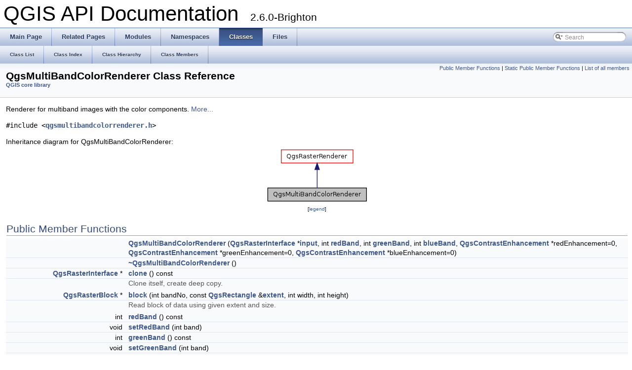

--- FILE ---
content_type: text/html
request_url: https://api.qgis.org/api/2.6/classQgsMultiBandColorRenderer.html
body_size: 8336
content:
<!DOCTYPE html PUBLIC "-//W3C//DTD XHTML 1.0 Transitional//EN" "http://www.w3.org/TR/xhtml1/DTD/xhtml1-transitional.dtd">
<html xmlns="http://www.w3.org/1999/xhtml">
<head>
<meta http-equiv="Content-Type" content="text/xhtml;charset=UTF-8"/>
<meta http-equiv="X-UA-Compatible" content="IE=9"/>
<title>QGIS API Documentation: QgsMultiBandColorRenderer Class Reference</title>
<link href="tabs.css" rel="stylesheet" type="text/css"/>
<script type="text/javascript" src="jquery.js"></script>
<script type="text/javascript" src="dynsections.js"></script>
<link href="search/search.css" rel="stylesheet" type="text/css"/>
<script type="text/javascript" src="search/search.js"></script>
<script type="text/javascript">
  $(document).ready(function() { searchBox.OnSelectItem(0); });
</script>
<link href="doxygen.css" rel="stylesheet" type="text/css" />
</head>
<body>
<div id="top"><!-- do not remove this div, it is closed by doxygen! -->
<div id="titlearea">
<table cellspacing="0" cellpadding="0">
 <tbody>
 <tr style="height: 56px;">
  <td style="padding-left: 0.5em;">
   <div id="projectname">QGIS API Documentation
   &#160;<span id="projectnumber">2.6.0-Brighton</span>
   </div>
  </td>
 </tr>
 </tbody>
</table>
</div>
<!-- end header part -->
<!-- Generated by Doxygen 1.8.1.2 -->
<script type="text/javascript">
var searchBox = new SearchBox("searchBox", "search",false,'Search');
</script>
  <div id="navrow1" class="tabs">
    <ul class="tablist">
      <li><a href="index.html"><span>Main&#160;Page</span></a></li>
      <li><a href="pages.html"><span>Related&#160;Pages</span></a></li>
      <li><a href="modules.html"><span>Modules</span></a></li>
      <li><a href="namespaces.html"><span>Namespaces</span></a></li>
      <li class="current"><a href="annotated.html"><span>Classes</span></a></li>
      <li><a href="files.html"><span>Files</span></a></li>
      <li>
        <div id="MSearchBox" class="MSearchBoxInactive">
        <span class="left">
          <img id="MSearchSelect" src="search/mag_sel.png"
               onmouseover="return searchBox.OnSearchSelectShow()"
               onmouseout="return searchBox.OnSearchSelectHide()"
               alt=""/>
          <input type="text" id="MSearchField" value="Search" accesskey="S"
               onfocus="searchBox.OnSearchFieldFocus(true)" 
               onblur="searchBox.OnSearchFieldFocus(false)" 
               onkeyup="searchBox.OnSearchFieldChange(event)"/>
          </span><span class="right">
            <a id="MSearchClose" href="javascript:searchBox.CloseResultsWindow()"><img id="MSearchCloseImg" border="0" src="search/close.png" alt=""/></a>
          </span>
        </div>
      </li>
    </ul>
  </div>
  <div id="navrow2" class="tabs2">
    <ul class="tablist">
      <li><a href="annotated.html"><span>Class&#160;List</span></a></li>
      <li><a href="classes.html"><span>Class&#160;Index</span></a></li>
      <li><a href="inherits.html"><span>Class&#160;Hierarchy</span></a></li>
      <li><a href="functions.html"><span>Class&#160;Members</span></a></li>
    </ul>
  </div>
<!-- window showing the filter options -->
<div id="MSearchSelectWindow"
     onmouseover="return searchBox.OnSearchSelectShow()"
     onmouseout="return searchBox.OnSearchSelectHide()"
     onkeydown="return searchBox.OnSearchSelectKey(event)">
<a class="SelectItem" href="javascript:void(0)" onclick="searchBox.OnSelectItem(0)"><span class="SelectionMark">&#160;</span>All</a><a class="SelectItem" href="javascript:void(0)" onclick="searchBox.OnSelectItem(1)"><span class="SelectionMark">&#160;</span>Classes</a><a class="SelectItem" href="javascript:void(0)" onclick="searchBox.OnSelectItem(2)"><span class="SelectionMark">&#160;</span>Namespaces</a><a class="SelectItem" href="javascript:void(0)" onclick="searchBox.OnSelectItem(3)"><span class="SelectionMark">&#160;</span>Files</a><a class="SelectItem" href="javascript:void(0)" onclick="searchBox.OnSelectItem(4)"><span class="SelectionMark">&#160;</span>Functions</a><a class="SelectItem" href="javascript:void(0)" onclick="searchBox.OnSelectItem(5)"><span class="SelectionMark">&#160;</span>Variables</a><a class="SelectItem" href="javascript:void(0)" onclick="searchBox.OnSelectItem(6)"><span class="SelectionMark">&#160;</span>Typedefs</a><a class="SelectItem" href="javascript:void(0)" onclick="searchBox.OnSelectItem(7)"><span class="SelectionMark">&#160;</span>Enumerations</a><a class="SelectItem" href="javascript:void(0)" onclick="searchBox.OnSelectItem(8)"><span class="SelectionMark">&#160;</span>Enumerator</a><a class="SelectItem" href="javascript:void(0)" onclick="searchBox.OnSelectItem(9)"><span class="SelectionMark">&#160;</span>Properties</a><a class="SelectItem" href="javascript:void(0)" onclick="searchBox.OnSelectItem(10)"><span class="SelectionMark">&#160;</span>Friends</a><a class="SelectItem" href="javascript:void(0)" onclick="searchBox.OnSelectItem(11)"><span class="SelectionMark">&#160;</span>Macros</a><a class="SelectItem" href="javascript:void(0)" onclick="searchBox.OnSelectItem(12)"><span class="SelectionMark">&#160;</span>Groups</a><a class="SelectItem" href="javascript:void(0)" onclick="searchBox.OnSelectItem(13)"><span class="SelectionMark">&#160;</span>Pages</a></div>

<!-- iframe showing the search results (closed by default) -->
<div id="MSearchResultsWindow">
<iframe src="javascript:void(0)" frameborder="0" 
        name="MSearchResults" id="MSearchResults">
</iframe>
</div>

</div><!-- top -->
<div class="header">
  <div class="summary">
<a href="#pub-methods">Public Member Functions</a> &#124;
<a href="#pub-static-methods">Static Public Member Functions</a> &#124;
<a href="classQgsMultiBandColorRenderer-members.html">List of all members</a>  </div>
  <div class="headertitle">
<div class="title">QgsMultiBandColorRenderer Class Reference<div class="ingroups"><a class="el" href="group__core.html">QGIS core library</a></div></div>  </div>
</div><!--header-->
<div class="contents">

<p>Renderer for multiband images with the color components.  
 <a href="classQgsMultiBandColorRenderer.html#details">More...</a></p>

<p><code>#include &lt;<a class="el" href="qgsmultibandcolorrenderer_8h_source.html">qgsmultibandcolorrenderer.h</a>&gt;</code></p>
<div class="dynheader">
Inheritance diagram for QgsMultiBandColorRenderer:</div>
<div class="dyncontent">
<div class="center"><img src="classQgsMultiBandColorRenderer__inherit__graph.png" border="0" usemap="#QgsMultiBandColorRenderer_inherit__map" alt="Inheritance graph"/></div>
<map name="QgsMultiBandColorRenderer_inherit__map" id="QgsMultiBandColorRenderer_inherit__map">
<area shape="rect" id="node2" href="classQgsRasterRenderer.html" title="Raster renderer pipe that applies colors to a raster." alt="" coords="33,6,177,34"/></map>
<center><span class="legend">[<a href="graph_legend.html">legend</a>]</span></center></div>
<table class="memberdecls">
<tr class="heading"><td colspan="2"><h2><a name="pub-methods"></a>
Public Member Functions</h2></td></tr>
<tr class="memitem:a47315b2decec4e7f7de97476059047a5"><td class="memItemLeft" align="right" valign="top">&#160;</td><td class="memItemRight" valign="bottom"><a class="el" href="classQgsMultiBandColorRenderer.html#a47315b2decec4e7f7de97476059047a5">QgsMultiBandColorRenderer</a> (<a class="el" href="classQgsRasterInterface.html">QgsRasterInterface</a> *<a class="el" href="classQgsRasterInterface.html#a54872856c5112ab44546f12f92aaca1e">input</a>, int <a class="el" href="classQgsMultiBandColorRenderer.html#aaa07f936ca3e8f9962983c2516f2af76">redBand</a>, int <a class="el" href="classQgsMultiBandColorRenderer.html#a189cf0fd87737b9eea2c7aaa65e6300f">greenBand</a>, int <a class="el" href="classQgsMultiBandColorRenderer.html#a514a75eb12bcd0c4cbed0b3216fcfdc6">blueBand</a>, <a class="el" href="classQgsContrastEnhancement.html">QgsContrastEnhancement</a> *redEnhancement=0, <a class="el" href="classQgsContrastEnhancement.html">QgsContrastEnhancement</a> *greenEnhancement=0, <a class="el" href="classQgsContrastEnhancement.html">QgsContrastEnhancement</a> *blueEnhancement=0)</td></tr>
<tr class="memitem:a8c0a472b2601a8f3bc57886bde2f1b5c"><td class="memItemLeft" align="right" valign="top">&#160;</td><td class="memItemRight" valign="bottom"><a class="el" href="classQgsMultiBandColorRenderer.html#a8c0a472b2601a8f3bc57886bde2f1b5c">~QgsMultiBandColorRenderer</a> ()</td></tr>
<tr class="memitem:a4659cc8c0ce8b816a43168d1c0786eae"><td class="memItemLeft" align="right" valign="top"><a class="el" href="classQgsRasterInterface.html">QgsRasterInterface</a> *&#160;</td><td class="memItemRight" valign="bottom"><a class="el" href="classQgsMultiBandColorRenderer.html#a4659cc8c0ce8b816a43168d1c0786eae">clone</a> () const </td></tr>
<tr class="memdesc:a4659cc8c0ce8b816a43168d1c0786eae"><td class="mdescLeft">&#160;</td><td class="mdescRight">Clone itself, create deep copy.  <a href="#a4659cc8c0ce8b816a43168d1c0786eae"></a><br/></td></tr>
<tr class="memitem:ad2390d7309f713c9a5b8cca6413d24c2"><td class="memItemLeft" align="right" valign="top"><a class="el" href="classQgsRasterBlock.html">QgsRasterBlock</a> *&#160;</td><td class="memItemRight" valign="bottom"><a class="el" href="classQgsMultiBandColorRenderer.html#ad2390d7309f713c9a5b8cca6413d24c2">block</a> (int bandNo, const <a class="el" href="classQgsRectangle.html">QgsRectangle</a> &amp;<a class="el" href="classQgsRasterInterface.html#a4b449328d0fcf90df2c324932d65d994">extent</a>, int width, int height)</td></tr>
<tr class="memdesc:ad2390d7309f713c9a5b8cca6413d24c2"><td class="mdescLeft">&#160;</td><td class="mdescRight">Read block of data using given extent and size.  <a href="#ad2390d7309f713c9a5b8cca6413d24c2"></a><br/></td></tr>
<tr class="memitem:aaa07f936ca3e8f9962983c2516f2af76"><td class="memItemLeft" align="right" valign="top">int&#160;</td><td class="memItemRight" valign="bottom"><a class="el" href="classQgsMultiBandColorRenderer.html#aaa07f936ca3e8f9962983c2516f2af76">redBand</a> () const </td></tr>
<tr class="memitem:a1d1de28e01fb994c0fadbbd3d675a6d8"><td class="memItemLeft" align="right" valign="top">void&#160;</td><td class="memItemRight" valign="bottom"><a class="el" href="classQgsMultiBandColorRenderer.html#a1d1de28e01fb994c0fadbbd3d675a6d8">setRedBand</a> (int band)</td></tr>
<tr class="memitem:a189cf0fd87737b9eea2c7aaa65e6300f"><td class="memItemLeft" align="right" valign="top">int&#160;</td><td class="memItemRight" valign="bottom"><a class="el" href="classQgsMultiBandColorRenderer.html#a189cf0fd87737b9eea2c7aaa65e6300f">greenBand</a> () const </td></tr>
<tr class="memitem:a4dd4e227b20498574a236ca6e0c15303"><td class="memItemLeft" align="right" valign="top">void&#160;</td><td class="memItemRight" valign="bottom"><a class="el" href="classQgsMultiBandColorRenderer.html#a4dd4e227b20498574a236ca6e0c15303">setGreenBand</a> (int band)</td></tr>
<tr class="memitem:a514a75eb12bcd0c4cbed0b3216fcfdc6"><td class="memItemLeft" align="right" valign="top">int&#160;</td><td class="memItemRight" valign="bottom"><a class="el" href="classQgsMultiBandColorRenderer.html#a514a75eb12bcd0c4cbed0b3216fcfdc6">blueBand</a> () const </td></tr>
<tr class="memitem:a81d08c1b68abbb796763bed792d160bf"><td class="memItemLeft" align="right" valign="top">void&#160;</td><td class="memItemRight" valign="bottom"><a class="el" href="classQgsMultiBandColorRenderer.html#a81d08c1b68abbb796763bed792d160bf">setBlueBand</a> (int band)</td></tr>
<tr class="memitem:a7292b52b65da51ed6b3f85387db2e6ff"><td class="memItemLeft" align="right" valign="top">const <a class="el" href="classQgsContrastEnhancement.html">QgsContrastEnhancement</a> *&#160;</td><td class="memItemRight" valign="bottom"><a class="el" href="classQgsMultiBandColorRenderer.html#a7292b52b65da51ed6b3f85387db2e6ff">redContrastEnhancement</a> () const </td></tr>
<tr class="memitem:ab8093d31cf49acd259157971a75f26d4"><td class="memItemLeft" align="right" valign="top">void&#160;</td><td class="memItemRight" valign="bottom"><a class="el" href="classQgsMultiBandColorRenderer.html#ab8093d31cf49acd259157971a75f26d4">setRedContrastEnhancement</a> (<a class="el" href="classQgsContrastEnhancement.html">QgsContrastEnhancement</a> *ce)</td></tr>
<tr class="memdesc:ab8093d31cf49acd259157971a75f26d4"><td class="mdescLeft">&#160;</td><td class="mdescRight">Takes ownership.  <a href="#ab8093d31cf49acd259157971a75f26d4"></a><br/></td></tr>
<tr class="memitem:a4fe04fc8425fbc34becdbd76170b050c"><td class="memItemLeft" align="right" valign="top">const <a class="el" href="classQgsContrastEnhancement.html">QgsContrastEnhancement</a> *&#160;</td><td class="memItemRight" valign="bottom"><a class="el" href="classQgsMultiBandColorRenderer.html#a4fe04fc8425fbc34becdbd76170b050c">greenContrastEnhancement</a> () const </td></tr>
<tr class="memitem:a74f71dffb733c91d38be82de7a99370d"><td class="memItemLeft" align="right" valign="top">void&#160;</td><td class="memItemRight" valign="bottom"><a class="el" href="classQgsMultiBandColorRenderer.html#a74f71dffb733c91d38be82de7a99370d">setGreenContrastEnhancement</a> (<a class="el" href="classQgsContrastEnhancement.html">QgsContrastEnhancement</a> *ce)</td></tr>
<tr class="memdesc:a74f71dffb733c91d38be82de7a99370d"><td class="mdescLeft">&#160;</td><td class="mdescRight">Takes ownership.  <a href="#a74f71dffb733c91d38be82de7a99370d"></a><br/></td></tr>
<tr class="memitem:a21e1d9bc1fbff6847cd8365d7e630c06"><td class="memItemLeft" align="right" valign="top">const <a class="el" href="classQgsContrastEnhancement.html">QgsContrastEnhancement</a> *&#160;</td><td class="memItemRight" valign="bottom"><a class="el" href="classQgsMultiBandColorRenderer.html#a21e1d9bc1fbff6847cd8365d7e630c06">blueContrastEnhancement</a> () const </td></tr>
<tr class="memitem:aa7ddcb21c1101e1adfda8c51bcd77630"><td class="memItemLeft" align="right" valign="top">void&#160;</td><td class="memItemRight" valign="bottom"><a class="el" href="classQgsMultiBandColorRenderer.html#aa7ddcb21c1101e1adfda8c51bcd77630">setBlueContrastEnhancement</a> (<a class="el" href="classQgsContrastEnhancement.html">QgsContrastEnhancement</a> *ce)</td></tr>
<tr class="memdesc:aa7ddcb21c1101e1adfda8c51bcd77630"><td class="mdescLeft">&#160;</td><td class="mdescRight">Takes ownership.  <a href="#aa7ddcb21c1101e1adfda8c51bcd77630"></a><br/></td></tr>
<tr class="memitem:a37b687e951fcead7be14b639f1d5669f"><td class="memItemLeft" align="right" valign="top">void&#160;</td><td class="memItemRight" valign="bottom"><a class="el" href="classQgsMultiBandColorRenderer.html#a37b687e951fcead7be14b639f1d5669f">writeXML</a> (QDomDocument &amp;doc, QDomElement &amp;parentElem) const </td></tr>
<tr class="memdesc:a37b687e951fcead7be14b639f1d5669f"><td class="mdescLeft">&#160;</td><td class="mdescRight">Write base class members to xml.  <a href="#a37b687e951fcead7be14b639f1d5669f"></a><br/></td></tr>
<tr class="memitem:abb0f876b49c23e36c23304a751c9a886"><td class="memItemLeft" align="right" valign="top">QList&lt; int &gt;&#160;</td><td class="memItemRight" valign="bottom"><a class="el" href="classQgsMultiBandColorRenderer.html#abb0f876b49c23e36c23304a751c9a886">usesBands</a> () const </td></tr>
<tr class="memdesc:abb0f876b49c23e36c23304a751c9a886"><td class="mdescLeft">&#160;</td><td class="mdescRight">Returns a list of band numbers used by the renderer.  <a href="#abb0f876b49c23e36c23304a751c9a886"></a><br/></td></tr>
<tr class="inherit_header pub_methods_classQgsRasterRenderer"><td colspan="2" onclick="javascript:toggleInherit('pub_methods_classQgsRasterRenderer')"><img src="closed.png" alt="-"/>&nbsp;Public Member Functions inherited from <a class="el" href="classQgsRasterRenderer.html">QgsRasterRenderer</a></td></tr>
<tr class="memitem:a21cdc40a7afdffdb680d75818f5d505c inherit pub_methods_classQgsRasterRenderer"><td class="memItemLeft" align="right" valign="top">&#160;</td><td class="memItemRight" valign="bottom"><a class="el" href="classQgsRasterRenderer.html#a21cdc40a7afdffdb680d75818f5d505c">QgsRasterRenderer</a> (<a class="el" href="classQgsRasterInterface.html">QgsRasterInterface</a> *<a class="el" href="classQgsRasterInterface.html#a54872856c5112ab44546f12f92aaca1e">input</a>=0, const QString &amp;<a class="el" href="classQgsRasterRenderer.html#a1eff695ead437b60288359673a8af95d">type</a>=&quot;&quot;)</td></tr>
<tr class="memitem:adb9faf3d74a7b25e96b336206c89f7e6 inherit pub_methods_classQgsRasterRenderer"><td class="memItemLeft" align="right" valign="top">virtual&#160;</td><td class="memItemRight" valign="bottom"><a class="el" href="classQgsRasterRenderer.html#adb9faf3d74a7b25e96b336206c89f7e6">~QgsRasterRenderer</a> ()</td></tr>
<tr class="memitem:a014104ebc929712c6d96a16b130d559a inherit pub_methods_classQgsRasterRenderer"><td class="memItemLeft" align="right" valign="top">virtual int&#160;</td><td class="memItemRight" valign="bottom"><a class="el" href="classQgsRasterRenderer.html#a014104ebc929712c6d96a16b130d559a">bandCount</a> () const </td></tr>
<tr class="memdesc:a014104ebc929712c6d96a16b130d559a inherit pub_methods_classQgsRasterRenderer"><td class="mdescLeft">&#160;</td><td class="mdescRight">Get number of bands.  <a href="#a014104ebc929712c6d96a16b130d559a"></a><br/></td></tr>
<tr class="memitem:a7e3fca535b917de7743e555aaddd8b11 inherit pub_methods_classQgsRasterRenderer"><td class="memItemLeft" align="right" valign="top">virtual <a class="el" href="classQGis.html#acfb62493a1677c3498feec42ed0c50c3">QGis::DataType</a>&#160;</td><td class="memItemRight" valign="bottom"><a class="el" href="classQgsRasterRenderer.html#a7e3fca535b917de7743e555aaddd8b11">dataType</a> (int bandNo) const </td></tr>
<tr class="memdesc:a7e3fca535b917de7743e555aaddd8b11 inherit pub_methods_classQgsRasterRenderer"><td class="mdescLeft">&#160;</td><td class="mdescRight">Returns data type for the band specified by number.  <a href="#a7e3fca535b917de7743e555aaddd8b11"></a><br/></td></tr>
<tr class="memitem:a1eff695ead437b60288359673a8af95d inherit pub_methods_classQgsRasterRenderer"><td class="memItemLeft" align="right" valign="top">virtual QString&#160;</td><td class="memItemRight" valign="bottom"><a class="el" href="classQgsRasterRenderer.html#a1eff695ead437b60288359673a8af95d">type</a> () const </td></tr>
<tr class="memitem:a11ae3992090e164878edcf43e47e8213 inherit pub_methods_classQgsRasterRenderer"><td class="memItemLeft" align="right" valign="top">virtual bool&#160;</td><td class="memItemRight" valign="bottom"><a class="el" href="classQgsRasterRenderer.html#a11ae3992090e164878edcf43e47e8213">setInput</a> (<a class="el" href="classQgsRasterInterface.html">QgsRasterInterface</a> *<a class="el" href="classQgsRasterInterface.html#a54872856c5112ab44546f12f92aaca1e">input</a>)</td></tr>
<tr class="memdesc:a11ae3992090e164878edcf43e47e8213 inherit pub_methods_classQgsRasterRenderer"><td class="mdescLeft">&#160;</td><td class="mdescRight">Set input.  <a href="#a11ae3992090e164878edcf43e47e8213"></a><br/></td></tr>
<tr class="memitem:aba48297a19ac2cd1175a5cf8251a0c11 inherit pub_methods_classQgsRasterRenderer"><td class="memItemLeft" align="right" valign="top">bool&#160;</td><td class="memItemRight" valign="bottom"><a class="el" href="classQgsRasterRenderer.html#aba48297a19ac2cd1175a5cf8251a0c11">usesTransparency</a> () const </td></tr>
<tr class="memitem:aa4645c9fcb14b2af1544af370aca23da inherit pub_methods_classQgsRasterRenderer"><td class="memItemLeft" align="right" valign="top">void&#160;</td><td class="memItemRight" valign="bottom"><a class="el" href="classQgsRasterRenderer.html#aa4645c9fcb14b2af1544af370aca23da">setOpacity</a> (double <a class="el" href="classQgsRasterRenderer.html#a0b02fa4acc57437e2604efb99a4cc411">opacity</a>)</td></tr>
<tr class="memitem:a0b02fa4acc57437e2604efb99a4cc411 inherit pub_methods_classQgsRasterRenderer"><td class="memItemLeft" align="right" valign="top">double&#160;</td><td class="memItemRight" valign="bottom"><a class="el" href="classQgsRasterRenderer.html#a0b02fa4acc57437e2604efb99a4cc411">opacity</a> () const </td></tr>
<tr class="memitem:ab3f58bab96cc6ae6e205c8ab544294af inherit pub_methods_classQgsRasterRenderer"><td class="memItemLeft" align="right" valign="top">void&#160;</td><td class="memItemRight" valign="bottom"><a class="el" href="classQgsRasterRenderer.html#ab3f58bab96cc6ae6e205c8ab544294af">setRasterTransparency</a> (<a class="el" href="classQgsRasterTransparency.html">QgsRasterTransparency</a> *t)</td></tr>
<tr class="memitem:a869916949b297657daffb7d03415d4bb inherit pub_methods_classQgsRasterRenderer"><td class="memItemLeft" align="right" valign="top">const <a class="el" href="classQgsRasterTransparency.html">QgsRasterTransparency</a> *&#160;</td><td class="memItemRight" valign="bottom"><a class="el" href="classQgsRasterRenderer.html#a869916949b297657daffb7d03415d4bb">rasterTransparency</a> () const </td></tr>
<tr class="memitem:a8e5994d54694fb33f1ff7b17b0593bcc inherit pub_methods_classQgsRasterRenderer"><td class="memItemLeft" align="right" valign="top">void&#160;</td><td class="memItemRight" valign="bottom"><a class="el" href="classQgsRasterRenderer.html#a8e5994d54694fb33f1ff7b17b0593bcc">setAlphaBand</a> (int band)</td></tr>
<tr class="memitem:a40fa898539002a71d822dc455fc7c6e4 inherit pub_methods_classQgsRasterRenderer"><td class="memItemLeft" align="right" valign="top">int&#160;</td><td class="memItemRight" valign="bottom"><a class="el" href="classQgsRasterRenderer.html#a40fa898539002a71d822dc455fc7c6e4">alphaBand</a> () const </td></tr>
<tr class="memitem:a110888f1abb0f0cf77f57f3e12f966d4 inherit pub_methods_classQgsRasterRenderer"><td class="memItemLeft" align="right" valign="top">virtual void&#160;</td><td class="memItemRight" valign="bottom"><a class="el" href="classQgsRasterRenderer.html#a110888f1abb0f0cf77f57f3e12f966d4">legendSymbologyItems</a> (QList&lt; QPair&lt; QString, QColor &gt; &gt; &amp;symbolItems) const </td></tr>
<tr class="memdesc:a110888f1abb0f0cf77f57f3e12f966d4 inherit pub_methods_classQgsRasterRenderer"><td class="mdescLeft">&#160;</td><td class="mdescRight">Get symbology items if provided by renderer.  <a href="#a110888f1abb0f0cf77f57f3e12f966d4"></a><br/></td></tr>
<tr class="memitem:ab80fdd93e7fec4b99f2f3f0273299937 inherit pub_methods_classQgsRasterRenderer"><td class="memItemLeft" align="right" valign="top">void&#160;</td><td class="memItemRight" valign="bottom"><a class="el" href="classQgsRasterRenderer.html#ab80fdd93e7fec4b99f2f3f0273299937">readXML</a> (const QDomElement &amp;rendererElem)</td></tr>
<tr class="memdesc:ab80fdd93e7fec4b99f2f3f0273299937 inherit pub_methods_classQgsRasterRenderer"><td class="mdescLeft">&#160;</td><td class="mdescRight">Sets base class members from xml.  <a href="#ab80fdd93e7fec4b99f2f3f0273299937"></a><br/></td></tr>
<tr class="inherit_header pub_methods_classQgsRasterInterface"><td colspan="2" onclick="javascript:toggleInherit('pub_methods_classQgsRasterInterface')"><img src="closed.png" alt="-"/>&nbsp;Public Member Functions inherited from <a class="el" href="classQgsRasterInterface.html">QgsRasterInterface</a></td></tr>
<tr class="memitem:aaafffb1223ff6f8d86657e40e9686a4a inherit pub_methods_classQgsRasterInterface"><td class="memItemLeft" align="right" valign="top">&#160;</td><td class="memItemRight" valign="bottom"><a class="el" href="classQgsRasterInterface.html#aaafffb1223ff6f8d86657e40e9686a4a">QgsRasterInterface</a> (<a class="el" href="classQgsRasterInterface.html">QgsRasterInterface</a> *<a class="el" href="classQgsRasterInterface.html#a54872856c5112ab44546f12f92aaca1e">input</a>=0)</td></tr>
<tr class="memitem:a1acf0d2d4032903bccca790d5e6c2f4f inherit pub_methods_classQgsRasterInterface"><td class="memItemLeft" align="right" valign="top">virtual&#160;</td><td class="memItemRight" valign="bottom"><a class="el" href="classQgsRasterInterface.html#a1acf0d2d4032903bccca790d5e6c2f4f">~QgsRasterInterface</a> ()</td></tr>
<tr class="memitem:a29a3d698b51eeba42fe527f6c8a43abb inherit pub_methods_classQgsRasterInterface"><td class="memItemLeft" align="right" valign="top">virtual int&#160;</td><td class="memItemRight" valign="bottom"><a class="el" href="classQgsRasterInterface.html#a29a3d698b51eeba42fe527f6c8a43abb">capabilities</a> () const </td></tr>
<tr class="memdesc:a29a3d698b51eeba42fe527f6c8a43abb inherit pub_methods_classQgsRasterInterface"><td class="mdescLeft">&#160;</td><td class="mdescRight">Returns a bitmask containing the supported capabilities.  <a href="#a29a3d698b51eeba42fe527f6c8a43abb"></a><br/></td></tr>
<tr class="memitem:ab292e98dd3eb69753b8b5721583bef09 inherit pub_methods_classQgsRasterInterface"><td class="memItemLeft" align="right" valign="top">QString&#160;</td><td class="memItemRight" valign="bottom"><a class="el" href="classQgsRasterInterface.html#ab292e98dd3eb69753b8b5721583bef09">capabilitiesString</a> () const </td></tr>
<tr class="memdesc:ab292e98dd3eb69753b8b5721583bef09 inherit pub_methods_classQgsRasterInterface"><td class="mdescLeft">&#160;</td><td class="mdescRight">Returns the above in friendly format.  <a href="#ab292e98dd3eb69753b8b5721583bef09"></a><br/></td></tr>
<tr class="memitem:a64699b372904ceb2067e707bde40cada inherit pub_methods_classQgsRasterInterface"><td class="memItemLeft" align="right" valign="top">virtual <a class="el" href="classQGis.html#acfb62493a1677c3498feec42ed0c50c3">QGis::DataType</a>&#160;</td><td class="memItemRight" valign="bottom"><a class="el" href="classQgsRasterInterface.html#a64699b372904ceb2067e707bde40cada">srcDataType</a> (int bandNo) const </td></tr>
<tr class="memdesc:a64699b372904ceb2067e707bde40cada inherit pub_methods_classQgsRasterInterface"><td class="mdescLeft">&#160;</td><td class="mdescRight">Returns source data type for the band specified by number, source data type may be shorter than dataType.  <a href="#a64699b372904ceb2067e707bde40cada"></a><br/></td></tr>
<tr class="memitem:a4b449328d0fcf90df2c324932d65d994 inherit pub_methods_classQgsRasterInterface"><td class="memItemLeft" align="right" valign="top">virtual <a class="el" href="classQgsRectangle.html">QgsRectangle</a>&#160;</td><td class="memItemRight" valign="bottom"><a class="el" href="classQgsRasterInterface.html#a4b449328d0fcf90df2c324932d65d994">extent</a> ()</td></tr>
<tr class="memdesc:a4b449328d0fcf90df2c324932d65d994 inherit pub_methods_classQgsRasterInterface"><td class="mdescLeft">&#160;</td><td class="mdescRight">Get the extent of the interface.  <a href="#a4b449328d0fcf90df2c324932d65d994"></a><br/></td></tr>
<tr class="memitem:a2d7445619ea7fd798907f1d30d52ffee inherit pub_methods_classQgsRasterInterface"><td class="memItemLeft" align="right" valign="top">int&#160;</td><td class="memItemRight" valign="bottom"><a class="el" href="classQgsRasterInterface.html#a2d7445619ea7fd798907f1d30d52ffee">dataTypeSize</a> (int bandNo)</td></tr>
<tr class="memitem:abadf355fa7e7382312eb6bc8b5e0f0bb inherit pub_methods_classQgsRasterInterface"><td class="memItemLeft" align="right" valign="top">virtual int&#160;</td><td class="memItemRight" valign="bottom"><a class="el" href="classQgsRasterInterface.html#abadf355fa7e7382312eb6bc8b5e0f0bb">xBlockSize</a> () const </td></tr>
<tr class="memdesc:abadf355fa7e7382312eb6bc8b5e0f0bb inherit pub_methods_classQgsRasterInterface"><td class="mdescLeft">&#160;</td><td class="mdescRight">Get block size.  <a href="#abadf355fa7e7382312eb6bc8b5e0f0bb"></a><br/></td></tr>
<tr class="memitem:a0bbec0a476e04295a8776def14f8e30f inherit pub_methods_classQgsRasterInterface"><td class="memItemLeft" align="right" valign="top">virtual int&#160;</td><td class="memItemRight" valign="bottom"><a class="el" href="classQgsRasterInterface.html#a0bbec0a476e04295a8776def14f8e30f">yBlockSize</a> () const </td></tr>
<tr class="memitem:ab40c9f3d5e9adf23cd15c6f2e2cdc1bc inherit pub_methods_classQgsRasterInterface"><td class="memItemLeft" align="right" valign="top">virtual int&#160;</td><td class="memItemRight" valign="bottom"><a class="el" href="classQgsRasterInterface.html#ab40c9f3d5e9adf23cd15c6f2e2cdc1bc">xSize</a> () const </td></tr>
<tr class="memdesc:ab40c9f3d5e9adf23cd15c6f2e2cdc1bc inherit pub_methods_classQgsRasterInterface"><td class="mdescLeft">&#160;</td><td class="mdescRight">Get raster size.  <a href="#ab40c9f3d5e9adf23cd15c6f2e2cdc1bc"></a><br/></td></tr>
<tr class="memitem:afce0b86961102557a25b3e52ccdc8d88 inherit pub_methods_classQgsRasterInterface"><td class="memItemLeft" align="right" valign="top">virtual int&#160;</td><td class="memItemRight" valign="bottom"><a class="el" href="classQgsRasterInterface.html#afce0b86961102557a25b3e52ccdc8d88">ySize</a> () const </td></tr>
<tr class="memitem:aefa77e4df53404c5787fe29d7a210e74 inherit pub_methods_classQgsRasterInterface"><td class="memItemLeft" align="right" valign="top">virtual QString&#160;</td><td class="memItemRight" valign="bottom"><a class="el" href="classQgsRasterInterface.html#aefa77e4df53404c5787fe29d7a210e74">generateBandName</a> (int theBandNumber) const </td></tr>
<tr class="memdesc:aefa77e4df53404c5787fe29d7a210e74 inherit pub_methods_classQgsRasterInterface"><td class="mdescLeft">&#160;</td><td class="mdescRight">helper function to create zero padded band names  <a href="#aefa77e4df53404c5787fe29d7a210e74"></a><br/></td></tr>
<tr class="memitem:a54872856c5112ab44546f12f92aaca1e inherit pub_methods_classQgsRasterInterface"><td class="memItemLeft" align="right" valign="top">virtual <a class="el" href="classQgsRasterInterface.html">QgsRasterInterface</a> *&#160;</td><td class="memItemRight" valign="bottom"><a class="el" href="classQgsRasterInterface.html#a54872856c5112ab44546f12f92aaca1e">input</a> () const </td></tr>
<tr class="memdesc:a54872856c5112ab44546f12f92aaca1e inherit pub_methods_classQgsRasterInterface"><td class="mdescLeft">&#160;</td><td class="mdescRight">Current input.  <a href="#a54872856c5112ab44546f12f92aaca1e"></a><br/></td></tr>
<tr class="memitem:a0370cf5e1efb1e705406d75c22806c97 inherit pub_methods_classQgsRasterInterface"><td class="memItemLeft" align="right" valign="top">virtual bool&#160;</td><td class="memItemRight" valign="bottom"><a class="el" href="classQgsRasterInterface.html#a0370cf5e1efb1e705406d75c22806c97">on</a> () const </td></tr>
<tr class="memdesc:a0370cf5e1efb1e705406d75c22806c97 inherit pub_methods_classQgsRasterInterface"><td class="mdescLeft">&#160;</td><td class="mdescRight">Is on/off.  <a href="#a0370cf5e1efb1e705406d75c22806c97"></a><br/></td></tr>
<tr class="memitem:a71a9a54722582c331239ab5efd31822d inherit pub_methods_classQgsRasterInterface"><td class="memItemLeft" align="right" valign="top">virtual void&#160;</td><td class="memItemRight" valign="bottom"><a class="el" href="classQgsRasterInterface.html#a71a9a54722582c331239ab5efd31822d">setOn</a> (bool <a class="el" href="classQgsRasterInterface.html#a0370cf5e1efb1e705406d75c22806c97">on</a>)</td></tr>
<tr class="memdesc:a71a9a54722582c331239ab5efd31822d inherit pub_methods_classQgsRasterInterface"><td class="mdescLeft">&#160;</td><td class="mdescRight">Set on/off.  <a href="#a71a9a54722582c331239ab5efd31822d"></a><br/></td></tr>
<tr class="memitem:a8013ff8e9733c726e90719f59a4cf06b inherit pub_methods_classQgsRasterInterface"><td class="memItemLeft" align="right" valign="top">virtual const <a class="el" href="classQgsRasterInterface.html">QgsRasterInterface</a> *&#160;</td><td class="memItemRight" valign="bottom"><a class="el" href="classQgsRasterInterface.html#a8013ff8e9733c726e90719f59a4cf06b">srcInput</a> () const </td></tr>
<tr class="memdesc:a8013ff8e9733c726e90719f59a4cf06b inherit pub_methods_classQgsRasterInterface"><td class="mdescLeft">&#160;</td><td class="mdescRight">Get source / raw input, the first in pipe, usually provider.  <a href="#a8013ff8e9733c726e90719f59a4cf06b"></a><br/></td></tr>
<tr class="memitem:aa49603a3789359a62bdf8d25ecf68b3a inherit pub_methods_classQgsRasterInterface"><td class="memItemLeft" align="right" valign="top">virtual <a class="el" href="classQgsRasterInterface.html">QgsRasterInterface</a> *&#160;</td><td class="memItemRight" valign="bottom"><a class="el" href="classQgsRasterInterface.html#aa49603a3789359a62bdf8d25ecf68b3a">srcInput</a> ()</td></tr>
<tr class="memitem:a50ab6ec7ead10c91860e1311eb5070bd inherit pub_methods_classQgsRasterInterface"><td class="memItemLeft" align="right" valign="top">virtual <a class="el" href="classQgsRasterBandStats.html">QgsRasterBandStats</a>&#160;</td><td class="memItemRight" valign="bottom"><a class="el" href="classQgsRasterInterface.html#a50ab6ec7ead10c91860e1311eb5070bd">bandStatistics</a> (int theBandNo, int theStats=<a class="el" href="classQgsRasterBandStats.html#a7c29f50c8a8cf36e5a1174cffaf9be8babe38d36291e813925651b877fcc1c4e1">QgsRasterBandStats::All</a>, const <a class="el" href="classQgsRectangle.html">QgsRectangle</a> &amp;theExtent=<a class="el" href="classQgsRectangle.html">QgsRectangle</a>(), int theSampleSize=0)</td></tr>
<tr class="memdesc:a50ab6ec7ead10c91860e1311eb5070bd inherit pub_methods_classQgsRasterInterface"><td class="mdescLeft">&#160;</td><td class="mdescRight">Get band statistics.  <a href="#a50ab6ec7ead10c91860e1311eb5070bd"></a><br/></td></tr>
<tr class="memitem:a83512c1364ba0dbdae36c46fab916de6 inherit pub_methods_classQgsRasterInterface"><td class="memItemLeft" align="right" valign="top">virtual bool&#160;</td><td class="memItemRight" valign="bottom"><a class="el" href="classQgsRasterInterface.html#a83512c1364ba0dbdae36c46fab916de6">hasStatistics</a> (int theBandNo, int theStats=<a class="el" href="classQgsRasterBandStats.html#a7c29f50c8a8cf36e5a1174cffaf9be8babe38d36291e813925651b877fcc1c4e1">QgsRasterBandStats::All</a>, const <a class="el" href="classQgsRectangle.html">QgsRectangle</a> &amp;theExtent=<a class="el" href="classQgsRectangle.html">QgsRectangle</a>(), int theSampleSize=0)</td></tr>
<tr class="memdesc:a83512c1364ba0dbdae36c46fab916de6 inherit pub_methods_classQgsRasterInterface"><td class="mdescLeft">&#160;</td><td class="mdescRight">Returns true if histogram is available (cached, already calculated).  <a href="#a83512c1364ba0dbdae36c46fab916de6"></a><br/></td></tr>
<tr class="memitem:a6ee7147293eb93ccd18c37a0e6eb0ead inherit pub_methods_classQgsRasterInterface"><td class="memItemLeft" align="right" valign="top">virtual <a class="el" href="classQgsRasterHistogram.html">QgsRasterHistogram</a>&#160;</td><td class="memItemRight" valign="bottom"><a class="el" href="classQgsRasterInterface.html#a6ee7147293eb93ccd18c37a0e6eb0ead">histogram</a> (int theBandNo, int theBinCount=0, double theMinimum=std::numeric_limits&lt; double &gt;::quiet_NaN(), double theMaximum=std::numeric_limits&lt; double &gt;::quiet_NaN(), const <a class="el" href="classQgsRectangle.html">QgsRectangle</a> &amp;theExtent=<a class="el" href="classQgsRectangle.html">QgsRectangle</a>(), int theSampleSize=0, bool theIncludeOutOfRange=false)</td></tr>
<tr class="memdesc:a6ee7147293eb93ccd18c37a0e6eb0ead inherit pub_methods_classQgsRasterInterface"><td class="mdescLeft">&#160;</td><td class="mdescRight">Get histogram.  <a href="#a6ee7147293eb93ccd18c37a0e6eb0ead"></a><br/></td></tr>
<tr class="memitem:adadb8ed70d8ee4d846f18c2c9f12807f inherit pub_methods_classQgsRasterInterface"><td class="memItemLeft" align="right" valign="top">virtual bool&#160;</td><td class="memItemRight" valign="bottom"><a class="el" href="classQgsRasterInterface.html#adadb8ed70d8ee4d846f18c2c9f12807f">hasHistogram</a> (int theBandNo, int theBinCount, double theMinimum=std::numeric_limits&lt; double &gt;::quiet_NaN(), double theMaximum=std::numeric_limits&lt; double &gt;::quiet_NaN(), const <a class="el" href="classQgsRectangle.html">QgsRectangle</a> &amp;theExtent=<a class="el" href="classQgsRectangle.html">QgsRectangle</a>(), int theSampleSize=0, bool theIncludeOutOfRange=false)</td></tr>
<tr class="memdesc:adadb8ed70d8ee4d846f18c2c9f12807f inherit pub_methods_classQgsRasterInterface"><td class="mdescLeft">&#160;</td><td class="mdescRight">Returns true if histogram is available (cached, already calculated), the parameters are the same as in <a class="el" href="classQgsRasterInterface.html#a6ee7147293eb93ccd18c37a0e6eb0ead" title="Get histogram.">histogram()</a>  <a href="#adadb8ed70d8ee4d846f18c2c9f12807f"></a><br/></td></tr>
<tr class="memitem:a59d7647e5e5c1f60a7f0818c74fb62b5 inherit pub_methods_classQgsRasterInterface"><td class="memItemLeft" align="right" valign="top">virtual void&#160;</td><td class="memItemRight" valign="bottom"><a class="el" href="classQgsRasterInterface.html#a59d7647e5e5c1f60a7f0818c74fb62b5">cumulativeCut</a> (int theBandNo, double theLowerCount, double theUpperCount, double &amp;theLowerValue, double &amp;theUpperValue, const <a class="el" href="classQgsRectangle.html">QgsRectangle</a> &amp;theExtent=<a class="el" href="classQgsRectangle.html">QgsRectangle</a>(), int theSampleSize=0)</td></tr>
<tr class="memdesc:a59d7647e5e5c1f60a7f0818c74fb62b5 inherit pub_methods_classQgsRasterInterface"><td class="mdescLeft">&#160;</td><td class="mdescRight">Find values for cumulative pixel count cut.  <a href="#a59d7647e5e5c1f60a7f0818c74fb62b5"></a><br/></td></tr>
</table><table class="memberdecls">
<tr class="heading"><td colspan="2"><h2><a name="pub-static-methods"></a>
Static Public Member Functions</h2></td></tr>
<tr class="memitem:aae2cc86542d11cb3427d73621160990e"><td class="memItemLeft" align="right" valign="top">static <a class="el" href="classQgsRasterRenderer.html">QgsRasterRenderer</a> *&#160;</td><td class="memItemRight" valign="bottom"><a class="el" href="classQgsMultiBandColorRenderer.html#aae2cc86542d11cb3427d73621160990e">create</a> (const QDomElement &amp;elem, <a class="el" href="classQgsRasterInterface.html">QgsRasterInterface</a> *<a class="el" href="classQgsRasterInterface.html#a54872856c5112ab44546f12f92aaca1e">input</a>)</td></tr>
<tr class="inherit_header pub_static_methods_classQgsRasterRenderer"><td colspan="2" onclick="javascript:toggleInherit('pub_static_methods_classQgsRasterRenderer')"><img src="closed.png" alt="-"/>&nbsp;Static Public Member Functions inherited from <a class="el" href="classQgsRasterRenderer.html">QgsRasterRenderer</a></td></tr>
<tr class="memitem:abe94437f1f53d25b3f32c1f05b22eb2a inherit pub_static_methods_classQgsRasterRenderer"><td class="memItemLeft" align="right" valign="top">static QString&#160;</td><td class="memItemRight" valign="bottom"><a class="el" href="classQgsRasterRenderer.html#abe94437f1f53d25b3f32c1f05b22eb2a">minMaxOriginName</a> (int theOrigin)</td></tr>
<tr class="memitem:a94a57adff052ad1b15656d0922a523c4 inherit pub_static_methods_classQgsRasterRenderer"><td class="memItemLeft" align="right" valign="top">static QString&#160;</td><td class="memItemRight" valign="bottom"><a class="el" href="classQgsRasterRenderer.html#a94a57adff052ad1b15656d0922a523c4">minMaxOriginLabel</a> (int theOrigin)</td></tr>
<tr class="memitem:af43c4b5a01501cf06423e460469b22cb inherit pub_static_methods_classQgsRasterRenderer"><td class="memItemLeft" align="right" valign="top">static int&#160;</td><td class="memItemRight" valign="bottom"><a class="el" href="classQgsRasterRenderer.html#af43c4b5a01501cf06423e460469b22cb">minMaxOriginFromName</a> (QString theName)</td></tr>
</table><table class="memberdecls">
<tr class="heading"><td colspan="2"><h2><a name="inherited"></a>
Additional Inherited Members</h2></td></tr>
<tr class="inherit_header pub_types_classQgsRasterRenderer"><td colspan="2" onclick="javascript:toggleInherit('pub_types_classQgsRasterRenderer')"><img src="closed.png" alt="-"/>&nbsp;Public Types inherited from <a class="el" href="classQgsRasterRenderer.html">QgsRasterRenderer</a></td></tr>
<tr class="memitem:ae0d784869da4f4644313ec9f62086c38 inherit pub_types_classQgsRasterRenderer"><td class="memItemLeft" align="right" valign="top">enum &#160;</td><td class="memItemRight" valign="bottom"><a class="el" href="classQgsRasterRenderer.html#ae0d784869da4f4644313ec9f62086c38">MinMaxOrigin</a> { <br/>
&#160;&#160;<a class="el" href="classQgsRasterRenderer.html#ae0d784869da4f4644313ec9f62086c38a9ddc8ac31e709a126a39e68e1ecf22ae">MinMaxUnknown</a> =  0, 
<a class="el" href="classQgsRasterRenderer.html#ae0d784869da4f4644313ec9f62086c38af18dfb492e988db671dc3f9594894a8e">MinMaxUser</a> =  1, 
<a class="el" href="classQgsRasterRenderer.html#ae0d784869da4f4644313ec9f62086c38a5d823dcbf3cc3486ad9642f6ea920a0d">MinMaxMinMax</a> =  1 &lt;&lt; 1, 
<a class="el" href="classQgsRasterRenderer.html#ae0d784869da4f4644313ec9f62086c38aebede72c41a36f8098159d1e2804e327">MinMaxCumulativeCut</a> =  1 &lt;&lt; 2, 
<br/>
&#160;&#160;<a class="el" href="classQgsRasterRenderer.html#ae0d784869da4f4644313ec9f62086c38a2122c550e3a22ff5d7f7a3c1a23ffdc9">MinMaxStdDev</a> =  1 &lt;&lt; 3, 
<a class="el" href="classQgsRasterRenderer.html#ae0d784869da4f4644313ec9f62086c38a19ba01b5634dccbb19fc2d1d89a30d40">MinMaxFullExtent</a> =  1 &lt;&lt; 4, 
<a class="el" href="classQgsRasterRenderer.html#ae0d784869da4f4644313ec9f62086c38a336d1f36dd0b3c0e6a717bd3cd5be5c5">MinMaxSubExtent</a> =  1 &lt;&lt; 5, 
<a class="el" href="classQgsRasterRenderer.html#ae0d784869da4f4644313ec9f62086c38a81a15de9e164cb8651ef637904ffc2d4">MinMaxEstimated</a> =  1 &lt;&lt; 6, 
<br/>
&#160;&#160;<a class="el" href="classQgsRasterRenderer.html#ae0d784869da4f4644313ec9f62086c38a63a5d26070c2aed9a24f59ff05cc8058">MinMaxExact</a> =  1 &lt;&lt; 7
<br/>
 }</td></tr>
<tr class="inherit_header pub_static_attribs_classQgsRasterRenderer"><td colspan="2" onclick="javascript:toggleInherit('pub_static_attribs_classQgsRasterRenderer')"><img src="closed.png" alt="-"/>&nbsp;Static Public Attributes inherited from <a class="el" href="classQgsRasterRenderer.html">QgsRasterRenderer</a></td></tr>
<tr class="memitem:ac10790e2147673e5011a84b8aebf514d inherit pub_static_attribs_classQgsRasterRenderer"><td class="memItemLeft" align="right" valign="top">static const QRgb&#160;</td><td class="memItemRight" valign="bottom"><a class="el" href="classQgsRasterRenderer.html#ac10790e2147673e5011a84b8aebf514d">NODATA_COLOR</a> = qRgba( 0, 0, 0, 0 )</td></tr>
<tr class="inherit_header pro_methods_classQgsRasterRenderer"><td colspan="2" onclick="javascript:toggleInherit('pro_methods_classQgsRasterRenderer')"><img src="closed.png" alt="-"/>&nbsp;Protected Member Functions inherited from <a class="el" href="classQgsRasterRenderer.html">QgsRasterRenderer</a></td></tr>
<tr class="memitem:a4269dcd4a125ab3936abe90d12f89e50 inherit pro_methods_classQgsRasterRenderer"><td class="memItemLeft" align="right" valign="top">void&#160;</td><td class="memItemRight" valign="bottom"><a class="el" href="classQgsRasterRenderer.html#a4269dcd4a125ab3936abe90d12f89e50">_writeXML</a> (QDomDocument &amp;doc, QDomElement &amp;rasterRendererElem) const </td></tr>
<tr class="memdesc:a4269dcd4a125ab3936abe90d12f89e50 inherit pro_methods_classQgsRasterRenderer"><td class="mdescLeft">&#160;</td><td class="mdescRight">Write upper class info into rasterrenderer element (called by writeXML method of subclasses)  <a href="#a4269dcd4a125ab3936abe90d12f89e50"></a><br/></td></tr>
<tr class="inherit_header pro_attribs_classQgsRasterRenderer"><td colspan="2" onclick="javascript:toggleInherit('pro_attribs_classQgsRasterRenderer')"><img src="closed.png" alt="-"/>&nbsp;Protected Attributes inherited from <a class="el" href="classQgsRasterRenderer.html">QgsRasterRenderer</a></td></tr>
<tr class="memitem:a2d6c901390b0269e5b38256afc305e41 inherit pro_attribs_classQgsRasterRenderer"><td class="memItemLeft" align="right" valign="top">QString&#160;</td><td class="memItemRight" valign="bottom"><a class="el" href="classQgsRasterRenderer.html#a2d6c901390b0269e5b38256afc305e41">mType</a></td></tr>
<tr class="memitem:a32c053b3819f1d7810a11f4b9d3f73b2 inherit pro_attribs_classQgsRasterRenderer"><td class="memItemLeft" align="right" valign="top">double&#160;</td><td class="memItemRight" valign="bottom"><a class="el" href="classQgsRasterRenderer.html#a32c053b3819f1d7810a11f4b9d3f73b2">mOpacity</a></td></tr>
<tr class="memdesc:a32c053b3819f1d7810a11f4b9d3f73b2 inherit pro_attribs_classQgsRasterRenderer"><td class="mdescLeft">&#160;</td><td class="mdescRight">Global alpha value (0-1)  <a href="#a32c053b3819f1d7810a11f4b9d3f73b2"></a><br/></td></tr>
<tr class="memitem:aadc0341bd8c0bf756f834b84f7c57d48 inherit pro_attribs_classQgsRasterRenderer"><td class="memItemLeft" align="right" valign="top"><a class="el" href="classQgsRasterTransparency.html">QgsRasterTransparency</a> *&#160;</td><td class="memItemRight" valign="bottom"><a class="el" href="classQgsRasterRenderer.html#aadc0341bd8c0bf756f834b84f7c57d48">mRasterTransparency</a></td></tr>
<tr class="memdesc:aadc0341bd8c0bf756f834b84f7c57d48 inherit pro_attribs_classQgsRasterRenderer"><td class="mdescLeft">&#160;</td><td class="mdescRight">Raster transparency per color or value.  <a href="#aadc0341bd8c0bf756f834b84f7c57d48"></a><br/></td></tr>
<tr class="memitem:a4436910b130f55503f1ccdc84da8b717 inherit pro_attribs_classQgsRasterRenderer"><td class="memItemLeft" align="right" valign="top">int&#160;</td><td class="memItemRight" valign="bottom"><a class="el" href="classQgsRasterRenderer.html#a4436910b130f55503f1ccdc84da8b717">mAlphaBand</a></td></tr>
<tr class="memdesc:a4436910b130f55503f1ccdc84da8b717 inherit pro_attribs_classQgsRasterRenderer"><td class="mdescLeft">&#160;</td><td class="mdescRight">Read alpha value from band.  <a href="#a4436910b130f55503f1ccdc84da8b717"></a><br/></td></tr>
</table>
<a name="details" id="details"></a><h2>Detailed Description</h2>
<div class="textblock"><p>Renderer for multiband images with the color components. </p>
</div><h2>Constructor &amp; Destructor Documentation</h2>
<a class="anchor" id="a47315b2decec4e7f7de97476059047a5"></a>
<div class="memitem">
<div class="memproto">
      <table class="memname">
        <tr>
          <td class="memname">QgsMultiBandColorRenderer::QgsMultiBandColorRenderer </td>
          <td>(</td>
          <td class="paramtype"><a class="el" href="classQgsRasterInterface.html">QgsRasterInterface</a> *&#160;</td>
          <td class="paramname"><em>input</em>, </td>
        </tr>
        <tr>
          <td class="paramkey"></td>
          <td></td>
          <td class="paramtype">int&#160;</td>
          <td class="paramname"><em>redBand</em>, </td>
        </tr>
        <tr>
          <td class="paramkey"></td>
          <td></td>
          <td class="paramtype">int&#160;</td>
          <td class="paramname"><em>greenBand</em>, </td>
        </tr>
        <tr>
          <td class="paramkey"></td>
          <td></td>
          <td class="paramtype">int&#160;</td>
          <td class="paramname"><em>blueBand</em>, </td>
        </tr>
        <tr>
          <td class="paramkey"></td>
          <td></td>
          <td class="paramtype"><a class="el" href="classQgsContrastEnhancement.html">QgsContrastEnhancement</a> *&#160;</td>
          <td class="paramname"><em>redEnhancement</em> = <code>0</code>, </td>
        </tr>
        <tr>
          <td class="paramkey"></td>
          <td></td>
          <td class="paramtype"><a class="el" href="classQgsContrastEnhancement.html">QgsContrastEnhancement</a> *&#160;</td>
          <td class="paramname"><em>greenEnhancement</em> = <code>0</code>, </td>
        </tr>
        <tr>
          <td class="paramkey"></td>
          <td></td>
          <td class="paramtype"><a class="el" href="classQgsContrastEnhancement.html">QgsContrastEnhancement</a> *&#160;</td>
          <td class="paramname"><em>blueEnhancement</em> = <code>0</code>&#160;</td>
        </tr>
        <tr>
          <td></td>
          <td>)</td>
          <td></td><td></td>
        </tr>
      </table>
</div><div class="memdoc">

</div>
</div>
<a class="anchor" id="a8c0a472b2601a8f3bc57886bde2f1b5c"></a>
<div class="memitem">
<div class="memproto">
      <table class="memname">
        <tr>
          <td class="memname">QgsMultiBandColorRenderer::~QgsMultiBandColorRenderer </td>
          <td>(</td>
          <td class="paramname"></td><td>)</td>
          <td></td>
        </tr>
      </table>
</div><div class="memdoc">

</div>
</div>
<h2>Member Function Documentation</h2>
<a class="anchor" id="ad2390d7309f713c9a5b8cca6413d24c2"></a>
<div class="memitem">
<div class="memproto">
<table class="mlabels">
  <tr>
  <td class="mlabels-left">
      <table class="memname">
        <tr>
          <td class="memname"><a class="el" href="classQgsRasterBlock.html">QgsRasterBlock</a> * QgsMultiBandColorRenderer::block </td>
          <td>(</td>
          <td class="paramtype">int&#160;</td>
          <td class="paramname"><em>bandNo</em>, </td>
        </tr>
        <tr>
          <td class="paramkey"></td>
          <td></td>
          <td class="paramtype">const <a class="el" href="classQgsRectangle.html">QgsRectangle</a> &amp;&#160;</td>
          <td class="paramname"><em>extent</em>, </td>
        </tr>
        <tr>
          <td class="paramkey"></td>
          <td></td>
          <td class="paramtype">int&#160;</td>
          <td class="paramname"><em>width</em>, </td>
        </tr>
        <tr>
          <td class="paramkey"></td>
          <td></td>
          <td class="paramtype">int&#160;</td>
          <td class="paramname"><em>height</em>&#160;</td>
        </tr>
        <tr>
          <td></td>
          <td>)</td>
          <td></td><td></td>
        </tr>
      </table>
  </td>
  <td class="mlabels-right">
<span class="mlabels"><span class="mlabel">virtual</span></span>  </td>
  </tr>
</table>
</div><div class="memdoc">

<p>Read block of data using given extent and size. </p>
<p>Returns pointer to data. Caller is responsible to free the memory returned. </p>
<dl class="params"><dt>Parameters</dt><dd>
  <table class="params">
    <tr><td class="paramname">bandNo</td><td>band number </td></tr>
    <tr><td class="paramname">extent</td><td>extent of block </td></tr>
    <tr><td class="paramname">width</td><td>pixel width of block </td></tr>
    <tr><td class="paramname">height</td><td>pixel height of block </td></tr>
  </table>
  </dd>
</dl>

<p>Implements <a class="el" href="classQgsRasterRenderer.html#a0da531c60630792d2f9a037c76c2788c">QgsRasterRenderer</a>.</p>

</div>
</div>
<a class="anchor" id="a514a75eb12bcd0c4cbed0b3216fcfdc6"></a>
<div class="memitem">
<div class="memproto">
<table class="mlabels">
  <tr>
  <td class="mlabels-left">
      <table class="memname">
        <tr>
          <td class="memname">int QgsMultiBandColorRenderer::blueBand </td>
          <td>(</td>
          <td class="paramname"></td><td>)</td>
          <td> const</td>
        </tr>
      </table>
  </td>
  <td class="mlabels-right">
<span class="mlabels"><span class="mlabel">inline</span></span>  </td>
  </tr>
</table>
</div><div class="memdoc">

</div>
</div>
<a class="anchor" id="a21e1d9bc1fbff6847cd8365d7e630c06"></a>
<div class="memitem">
<div class="memproto">
<table class="mlabels">
  <tr>
  <td class="mlabels-left">
      <table class="memname">
        <tr>
          <td class="memname">const <a class="el" href="classQgsContrastEnhancement.html">QgsContrastEnhancement</a>* QgsMultiBandColorRenderer::blueContrastEnhancement </td>
          <td>(</td>
          <td class="paramname"></td><td>)</td>
          <td> const</td>
        </tr>
      </table>
  </td>
  <td class="mlabels-right">
<span class="mlabels"><span class="mlabel">inline</span></span>  </td>
  </tr>
</table>
</div><div class="memdoc">

</div>
</div>
<a class="anchor" id="a4659cc8c0ce8b816a43168d1c0786eae"></a>
<div class="memitem">
<div class="memproto">
<table class="mlabels">
  <tr>
  <td class="mlabels-left">
      <table class="memname">
        <tr>
          <td class="memname"><a class="el" href="classQgsRasterInterface.html">QgsRasterInterface</a> * QgsMultiBandColorRenderer::clone </td>
          <td>(</td>
          <td class="paramname"></td><td>)</td>
          <td> const</td>
        </tr>
      </table>
  </td>
  <td class="mlabels-right">
<span class="mlabels"><span class="mlabel">virtual</span></span>  </td>
  </tr>
</table>
</div><div class="memdoc">

<p>Clone itself, create deep copy. </p>

<p>Implements <a class="el" href="classQgsRasterRenderer.html#a20e6fbc1ff4de9ea5c62d46ae4a30112">QgsRasterRenderer</a>.</p>

</div>
</div>
<a class="anchor" id="aae2cc86542d11cb3427d73621160990e"></a>
<div class="memitem">
<div class="memproto">
<table class="mlabels">
  <tr>
  <td class="mlabels-left">
      <table class="memname">
        <tr>
          <td class="memname"><a class="el" href="classQgsRasterRenderer.html">QgsRasterRenderer</a> * QgsMultiBandColorRenderer::create </td>
          <td>(</td>
          <td class="paramtype">const QDomElement &amp;&#160;</td>
          <td class="paramname"><em>elem</em>, </td>
        </tr>
        <tr>
          <td class="paramkey"></td>
          <td></td>
          <td class="paramtype"><a class="el" href="classQgsRasterInterface.html">QgsRasterInterface</a> *&#160;</td>
          <td class="paramname"><em>input</em>&#160;</td>
        </tr>
        <tr>
          <td></td>
          <td>)</td>
          <td></td><td></td>
        </tr>
      </table>
  </td>
  <td class="mlabels-right">
<span class="mlabels"><span class="mlabel">static</span></span>  </td>
  </tr>
</table>
</div><div class="memdoc">

</div>
</div>
<a class="anchor" id="a189cf0fd87737b9eea2c7aaa65e6300f"></a>
<div class="memitem">
<div class="memproto">
<table class="mlabels">
  <tr>
  <td class="mlabels-left">
      <table class="memname">
        <tr>
          <td class="memname">int QgsMultiBandColorRenderer::greenBand </td>
          <td>(</td>
          <td class="paramname"></td><td>)</td>
          <td> const</td>
        </tr>
      </table>
  </td>
  <td class="mlabels-right">
<span class="mlabels"><span class="mlabel">inline</span></span>  </td>
  </tr>
</table>
</div><div class="memdoc">

</div>
</div>
<a class="anchor" id="a4fe04fc8425fbc34becdbd76170b050c"></a>
<div class="memitem">
<div class="memproto">
<table class="mlabels">
  <tr>
  <td class="mlabels-left">
      <table class="memname">
        <tr>
          <td class="memname">const <a class="el" href="classQgsContrastEnhancement.html">QgsContrastEnhancement</a>* QgsMultiBandColorRenderer::greenContrastEnhancement </td>
          <td>(</td>
          <td class="paramname"></td><td>)</td>
          <td> const</td>
        </tr>
      </table>
  </td>
  <td class="mlabels-right">
<span class="mlabels"><span class="mlabel">inline</span></span>  </td>
  </tr>
</table>
</div><div class="memdoc">

</div>
</div>
<a class="anchor" id="aaa07f936ca3e8f9962983c2516f2af76"></a>
<div class="memitem">
<div class="memproto">
<table class="mlabels">
  <tr>
  <td class="mlabels-left">
      <table class="memname">
        <tr>
          <td class="memname">int QgsMultiBandColorRenderer::redBand </td>
          <td>(</td>
          <td class="paramname"></td><td>)</td>
          <td> const</td>
        </tr>
      </table>
  </td>
  <td class="mlabels-right">
<span class="mlabels"><span class="mlabel">inline</span></span>  </td>
  </tr>
</table>
</div><div class="memdoc">

</div>
</div>
<a class="anchor" id="a7292b52b65da51ed6b3f85387db2e6ff"></a>
<div class="memitem">
<div class="memproto">
<table class="mlabels">
  <tr>
  <td class="mlabels-left">
      <table class="memname">
        <tr>
          <td class="memname">const <a class="el" href="classQgsContrastEnhancement.html">QgsContrastEnhancement</a>* QgsMultiBandColorRenderer::redContrastEnhancement </td>
          <td>(</td>
          <td class="paramname"></td><td>)</td>
          <td> const</td>
        </tr>
      </table>
  </td>
  <td class="mlabels-right">
<span class="mlabels"><span class="mlabel">inline</span></span>  </td>
  </tr>
</table>
</div><div class="memdoc">

</div>
</div>
<a class="anchor" id="a81d08c1b68abbb796763bed792d160bf"></a>
<div class="memitem">
<div class="memproto">
<table class="mlabels">
  <tr>
  <td class="mlabels-left">
      <table class="memname">
        <tr>
          <td class="memname">void QgsMultiBandColorRenderer::setBlueBand </td>
          <td>(</td>
          <td class="paramtype">int&#160;</td>
          <td class="paramname"><em>band</em></td><td>)</td>
          <td></td>
        </tr>
      </table>
  </td>
  <td class="mlabels-right">
<span class="mlabels"><span class="mlabel">inline</span></span>  </td>
  </tr>
</table>
</div><div class="memdoc">

</div>
</div>
<a class="anchor" id="aa7ddcb21c1101e1adfda8c51bcd77630"></a>
<div class="memitem">
<div class="memproto">
      <table class="memname">
        <tr>
          <td class="memname">void QgsMultiBandColorRenderer::setBlueContrastEnhancement </td>
          <td>(</td>
          <td class="paramtype"><a class="el" href="classQgsContrastEnhancement.html">QgsContrastEnhancement</a> *&#160;</td>
          <td class="paramname"><em>ce</em></td><td>)</td>
          <td></td>
        </tr>
      </table>
</div><div class="memdoc">

<p>Takes ownership. </p>

</div>
</div>
<a class="anchor" id="a4dd4e227b20498574a236ca6e0c15303"></a>
<div class="memitem">
<div class="memproto">
<table class="mlabels">
  <tr>
  <td class="mlabels-left">
      <table class="memname">
        <tr>
          <td class="memname">void QgsMultiBandColorRenderer::setGreenBand </td>
          <td>(</td>
          <td class="paramtype">int&#160;</td>
          <td class="paramname"><em>band</em></td><td>)</td>
          <td></td>
        </tr>
      </table>
  </td>
  <td class="mlabels-right">
<span class="mlabels"><span class="mlabel">inline</span></span>  </td>
  </tr>
</table>
</div><div class="memdoc">

</div>
</div>
<a class="anchor" id="a74f71dffb733c91d38be82de7a99370d"></a>
<div class="memitem">
<div class="memproto">
      <table class="memname">
        <tr>
          <td class="memname">void QgsMultiBandColorRenderer::setGreenContrastEnhancement </td>
          <td>(</td>
          <td class="paramtype"><a class="el" href="classQgsContrastEnhancement.html">QgsContrastEnhancement</a> *&#160;</td>
          <td class="paramname"><em>ce</em></td><td>)</td>
          <td></td>
        </tr>
      </table>
</div><div class="memdoc">

<p>Takes ownership. </p>

</div>
</div>
<a class="anchor" id="a1d1de28e01fb994c0fadbbd3d675a6d8"></a>
<div class="memitem">
<div class="memproto">
<table class="mlabels">
  <tr>
  <td class="mlabels-left">
      <table class="memname">
        <tr>
          <td class="memname">void QgsMultiBandColorRenderer::setRedBand </td>
          <td>(</td>
          <td class="paramtype">int&#160;</td>
          <td class="paramname"><em>band</em></td><td>)</td>
          <td></td>
        </tr>
      </table>
  </td>
  <td class="mlabels-right">
<span class="mlabels"><span class="mlabel">inline</span></span>  </td>
  </tr>
</table>
</div><div class="memdoc">

</div>
</div>
<a class="anchor" id="ab8093d31cf49acd259157971a75f26d4"></a>
<div class="memitem">
<div class="memproto">
      <table class="memname">
        <tr>
          <td class="memname">void QgsMultiBandColorRenderer::setRedContrastEnhancement </td>
          <td>(</td>
          <td class="paramtype"><a class="el" href="classQgsContrastEnhancement.html">QgsContrastEnhancement</a> *&#160;</td>
          <td class="paramname"><em>ce</em></td><td>)</td>
          <td></td>
        </tr>
      </table>
</div><div class="memdoc">

<p>Takes ownership. </p>

</div>
</div>
<a class="anchor" id="abb0f876b49c23e36c23304a751c9a886"></a>
<div class="memitem">
<div class="memproto">
<table class="mlabels">
  <tr>
  <td class="mlabels-left">
      <table class="memname">
        <tr>
          <td class="memname">QList&lt; int &gt; QgsMultiBandColorRenderer::usesBands </td>
          <td>(</td>
          <td class="paramname"></td><td>)</td>
          <td> const</td>
        </tr>
      </table>
  </td>
  <td class="mlabels-right">
<span class="mlabels"><span class="mlabel">virtual</span></span>  </td>
  </tr>
</table>
</div><div class="memdoc">

<p>Returns a list of band numbers used by the renderer. </p>

<p>Reimplemented from <a class="el" href="classQgsRasterRenderer.html#a3932d2bbc72a174deef696afe308d540">QgsRasterRenderer</a>.</p>

</div>
</div>
<a class="anchor" id="a37b687e951fcead7be14b639f1d5669f"></a>
<div class="memitem">
<div class="memproto">
<table class="mlabels">
  <tr>
  <td class="mlabels-left">
      <table class="memname">
        <tr>
          <td class="memname">void QgsMultiBandColorRenderer::writeXML </td>
          <td>(</td>
          <td class="paramtype">QDomDocument &amp;&#160;</td>
          <td class="paramname"><em>doc</em>, </td>
        </tr>
        <tr>
          <td class="paramkey"></td>
          <td></td>
          <td class="paramtype">QDomElement &amp;&#160;</td>
          <td class="paramname"><em>parentElem</em>&#160;</td>
        </tr>
        <tr>
          <td></td>
          <td>)</td>
          <td></td><td> const</td>
        </tr>
      </table>
  </td>
  <td class="mlabels-right">
<span class="mlabels"><span class="mlabel">virtual</span></span>  </td>
  </tr>
</table>
</div><div class="memdoc">

<p>Write base class members to xml. </p>

<p>Reimplemented from <a class="el" href="classQgsRasterInterface.html#a1672477edc791eea5fde344e38143de6">QgsRasterInterface</a>.</p>

</div>
</div>
<hr/>The documentation for this class was generated from the following files:<ul>
<li>/tmp/buildd/qgis-2.6.0+wheezy1/src/core/raster/<a class="el" href="qgsmultibandcolorrenderer_8h_source.html">qgsmultibandcolorrenderer.h</a></li>
<li>/tmp/buildd/qgis-2.6.0+wheezy1/src/core/raster/<a class="el" href="qgsmultibandcolorrenderer_8cpp.html">qgsmultibandcolorrenderer.cpp</a></li>
</ul>
</div><!-- contents -->
<!-- start footer part -->
<hr class="footer"/><address class="footer"><small>
Generated on Fri Oct 31 2014 15:49:49 for QGIS API Documentation by &#160;<a href="http://www.doxygen.org/index.html">
<img class="footer" src="doxygen.png" alt="doxygen"/>
</a> 1.8.1.2
</small></address>
<script defer src="https://static.cloudflareinsights.com/beacon.min.js/vcd15cbe7772f49c399c6a5babf22c1241717689176015" integrity="sha512-ZpsOmlRQV6y907TI0dKBHq9Md29nnaEIPlkf84rnaERnq6zvWvPUqr2ft8M1aS28oN72PdrCzSjY4U6VaAw1EQ==" data-cf-beacon='{"version":"2024.11.0","token":"ac8be2df3ab74d3aaa486243ef005a36","r":1,"server_timing":{"name":{"cfCacheStatus":true,"cfEdge":true,"cfExtPri":true,"cfL4":true,"cfOrigin":true,"cfSpeedBrain":true},"location_startswith":null}}' crossorigin="anonymous"></script>
</body>
</html>
